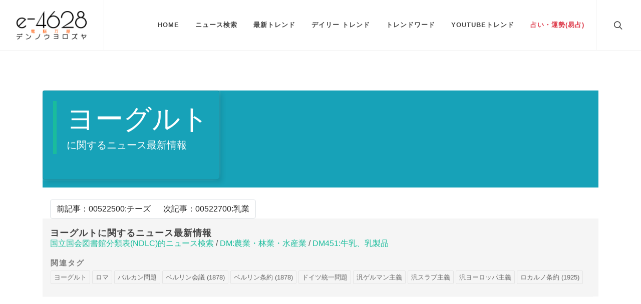

--- FILE ---
content_type: text/html; charset=utf-8
request_url: https://e-4628.com/ndlc/dm-nong-yelin-yeshui-chan-ye/dm451-niu-ru-ru-zhi-pin/00522600.html
body_size: 21326
content:




<!DOCTYPE html><html dir="ltr" lang="ja"><head><meta http-equiv="content-type" content="text/html; charset=utf-8"><meta name="author" content="e-4628"><!-- Stylesheets ============================================= --><link rel="stylesheet" href="https://e-4628.com/css/init_l.css" type="text/css"><link rel="stylesheet" href="https://e-4628.com/css/bootstrap.css" type="text/css" media="print" onload="this.media='all'"><link rel="stylesheet" href="https://e-4628.com/style.css" type="text/css" media="print" onload="this.media='all'"><link rel="stylesheet" href="https://e-4628.com/css/swiper.css" type="text/css" media="print" onload="this.media='all'"><link rel="stylesheet" href="https://e-4628.com/css/dark.css" type="text/css" media="print" onload="this.media='all'"><link rel="stylesheet" href="https://e-4628.com/css/font-icons.css" type="text/css" media="print" onload="this.media='all'"><link rel="stylesheet" href="https://e-4628.com/css/animate.css" media="print" onload="this.media='all'" type="text/css"><link rel="stylesheet" href="https://e-4628.com/css/magnific-popup.css" type="text/css" media="print" onload="this.media='all'"><link rel="stylesheet" href="https://e-4628.com/custom.css" type="text/css" media="print" onload="this.media='all'"><noscript><link rel="stylesheet" href="https://e-4628.com/css/bootstrap.css" type="text/css"><link rel="stylesheet" href="https://e-4628.com/style.css" type="text/css"><link rel="stylesheet" href="https://e-4628.com/css/swiper.css" type="text/css"><link rel="stylesheet" href="https://e-4628.com/css/dark.css" type="text/css"><link rel="stylesheet" href="https://e-4628.com/css/font-icons.css" type="text/css"><link rel="stylesheet" href="https://e-4628.com/css/animate.css" type="text/css"><link rel="stylesheet" href="https://e-4628.com/css/magnific-popup.css" type="text/css"><link rel="stylesheet" href="https://e-4628.com/custom.css" type="text/css"></noscript><meta name="viewport" content="width=device-width, initial-scale=1"><!-- Document Title ============================================= --><title>ヨーグルトに関するニュース最新情報 | e-4628</title><meta name="description" content="ヨーグルトに関連するニュース、最新情報をお届けします。"><meta name="keywords" content="ヨーグルト"><meta property="og:url" content="https://e-4628.com/ndlc/dm-nong-yelin-yeshui-chan-ye/dm451-niu-ru-ru-zhi-pin/00522600.html"><meta property="og:type" content="article"><meta property="og:title" content="ヨーグルトに関するニュース最新情報"><meta property="og:description" content="ヨーグルトに関連するニュース、最新情報をお届けします。"><meta property="og:site_name" content="電脳万事屋 - e-4628.com"><meta property="og:image" content="https://e-4628.com/img/logo_l.png"><script async src="https://www.googletagmanager.com/gtag/js?id=UA-250496-2"></script><script>
    window.dataLayer = window.dataLayer || [];
    function gtag(){dataLayer.push(arguments);}
    gtag('js', new Date());

    gtag('config', 'UA-250496-2');
  </script><script data-ad-client="ca-pub-3747899982104488" async src="https://pagead2.googlesyndication.com/pagead/js/adsbygoogle.js"></script></head><body class="stretched"><!-- Document Wrapper ============================================= --><div id="wrapper" class="clearfix"><!-- Header ============================================= --><header id="header" class="full-header"><div id="header-wrap"><div class="container"><div class="header-row"><!-- Logo ============================================= --><div id="logo"><a href="https://e-4628.com/" class="standard-logo" data-dark-logo="https://e-4628.com/img/logo_d.png"><img src="https://e-4628.com/img/logo_l.png" alt="e-4628.com"></a><a href="https://e-4628.com/" class="retina-logo" data-dark-logo="https://e-4628.com/img/logo_d.png"><img src="https://e-4628.com/img/logo_l.png" alt="e-4628.com"></a></div><!-- #logo end --><div class="header-misc"><!-- Top Search ============================================= --><div id="top-search" class="header-misc-icon"><a href="#" id="top-search-trigger"><i class="icon-line-search"></i><i class="icon-line-cross"></i></a></div><!-- #top-search end --></div><div id="primary-menu-trigger"><svg class="svg-trigger" viewBox="0 0 100 100"><path d="m 30,33 h 40 c 3.722839,0 7.5,3.126468 7.5,8.578427 0,5.451959 -2.727029,8.421573 -7.5,8.421573 h -20"></path><path d="m 30,50 h 40"></path><path d="m 70,67 h -40 c 0,0 -7.5,-0.802118 -7.5,-8.365747 0,-7.563629 7.5,-8.634253 7.5,-8.634253 h 20"></path></svg></div><!-- Primary Navigation ============================================= --><nav class="primary-menu"><ul class="menu-container"><li class="menu-item"><a class="menu-link" href="https://e-4628.com/"><div>Home</div></a></li><li class="menu-item"><a class="menu-link" href="#"><div>ニュース検索</div></a><ul class="sub-menu-container"><li class="menu-item"><a href="https://e-4628.com/ndlc/"><div>図書館<span class="small">風</span>検索</div></a></li><li class="menu-item"><a href="https://e-4628.com/tse/"><div>東証<span class="small">風</span>検索</div></a></li><li class="menu-item"><a href="https://e-4628.com/jsic/"><div>産業分類<span class="small">別</span>検索</div></a></li><li class="menu-item"><a href="https://e-4628.com/pref/"><div>都道府県<span class="small">別</span>検索</div></a></li><li class="menu-item"><a href="https://e-4628.com/abroad/"><div>海外旅行先<span class="small">別</span>検索</div></a></li><li class="menu-item"><a href="https://e-4628.com/product/"><div>商品分類<span class="small">別</span>検索</div></a></li><li class="menu-item"><a href="https://e-4628.com/anniversary/"><div>今日は何の日？<span class="small">風</span>検索</div></a></li><li class="menu-item"><a href="https://e-4628.com/birth_year/"><div>生まれ年別有名人・芸能人検索</div></a></li><li class="menu-item"><a href="https://e-4628.com/birth_day/"><div>誕生日別有名人・芸能人検索</div></a></li></ul></li><li class="menu-item"><a class="menu-link" href="#"><div>最新トレンド</div></a><ul class="sub-menu-container"><li class="menu-item"><a href="https://www.e-4628.com/list/?q=おみぃさん">おみぃさん</a></li><li class="menu-item"><a href="https://www.e-4628.com/list/?q=花咲翁">花咲翁</a></li><li class="menu-item"><a href="https://www.e-4628.com/list/?q=裏金議員の比例重複">裏金議員の比例重複</a></li><li class="menu-item"><a href="https://www.e-4628.com/list/?q=川澄さん">川澄さん</a></li><li class="menu-item"><a href="https://www.e-4628.com/list/?q=花咲か爺さん">花咲か爺さん</a></li><li class="menu-item"><a href="https://www.e-4628.com/list/?q=電話番号教えて!">電話番号教えて!</a></li><li class="menu-item"><a href="https://www.e-4628.com/list/?q=今回は平等">今回は平等</a></li><li class="menu-item"><a href="https://www.e-4628.com/list/?q=陸軍大将">陸軍大将</a></li><li class="menu-item"><a href="https://www.e-4628.com/list/?q=南アルプス">南アルプス</a></li><li class="menu-item"><a href="https://www.e-4628.com/list/?q=政党交付金">政党交付金</a></li><li class="menu-item"><a href="https://www.e-4628.com/list/?q=無料パート">無料パート</a></li><li class="menu-item"><a href="https://www.e-4628.com/list/?q=ハワイ旅">ハワイ旅</a></li><li class="menu-item"><a href="https://www.e-4628.com/list/?q=ベルサイユのばら 共通テスト">ベルサイユのばら 共通テスト</a></li><li class="menu-item"><a href="https://www.e-4628.com/list/?q=酸欠">酸欠</a></li><li class="menu-item"><a href="https://www.e-4628.com/list/?q=おみいさん">おみいさん</a></li><li class="menu-item"><a href="https://www.e-4628.com/list/?q=スノードーム">スノードーム</a></li><li class="menu-item"><a href="https://www.e-4628.com/list/?q=肉チョモ">肉チョモ</a></li><li class="menu-item"><a href="https://www.e-4628.com/list/?q=初心ラジ">初心ラジ</a></li><li class="menu-item"><a href="https://www.e-4628.com/list/?q=ケロロ軍曹">ケロロ軍曹</a></li><li class="menu-item"><a href="https://www.e-4628.com/list/?q=もみ消す">もみ消す</a></li></ul></li><li class="menu-item"><a class="menu-link" href="#"><div>デイリー トレンド</div></a><ul class="sub-menu-container"><li class="menu-item"><a href="https://e-4628.com/list/?q=関智一">関智一</a></li><li class="menu-item"><a href="https://e-4628.com/list/?q=秋元真夏">秋元真夏</a></li><li class="menu-item"><a href="https://e-4628.com/list/?q=声優 関智一">声優 関智一</a></li><li class="menu-item"><a href="https://e-4628.com/list/?q=小田原">小田原</a></li><li class="menu-item"><a href="https://e-4628.com/list/?q=カズレーザー">カズレーザー</a></li><li class="menu-item"><a href="https://e-4628.com/list/?q=トマホーク">トマホーク</a></li><li class="menu-item"><a href="https://e-4628.com/list/?q=笑ってコラえて">笑ってコラえて</a></li><li class="menu-item"><a href="https://e-4628.com/list/?q=マンチェスターダービー">マンチェスターダービー</a></li><li class="menu-item"><a href="https://e-4628.com/list/?q=バリ島">バリ島</a></li><li class="menu-item"><a href="https://e-4628.com/list/?q=小山慶一郎">小山慶一郎</a></li></ul></li><li class="menu-item"><a class="menu-link" href="#"><div>トレンドワード</div></a><ul class="sub-menu-container"><li class="menu-item"><a href="https://e-4628.com/typical_words/week-trend.html"><div>人気ワード(7日)</div></a></li><li class="menu-item"><a href="https://e-4628.com/typical_words/week-rising.html"><div>上昇ワード(7日)</div></a></li><li class="menu-item"><a href="https://e-4628.com/typical_words/month-trend.html"><div>人気ワード(30日)</div></a></li><li class="menu-item"><a href="https://e-4628.com/typical_words/month-rising.html"><div>上昇ワード(30日)</div></a></li><li class="menu-item"><a href="https://e-4628.com/typical_words/attention.html"><div>注目ワード</div></a></li><li class="menu-item"><a href="https://e-4628.com/typical_words/typicalword.html"><div>定番ワード</div></a></li><li class="menu-item"><a href="https://e-4628.com/typical_words/world.html"><div>世界のNEWS</div></a></li><li class="menu-item"><a href="https://e-4628.com/typical_words/government.html"><div>官公庁のNEWS</div></a></li></ul></li><li class="menu-item"><a class="menu-link" href="https://e-4628.com/youtube_trend"><div>YouTubeトレンド</div></a></li><li class="menu-item"><a class="menu-link" href="https://e-4628.com/iching"><div class="text-danger">占い・運勢(易占)</div></a></li></ul></nav><!-- #primary-menu end --><form class="top-search-form" action="https://e-4628.com/list/" method="get"><input type="text" name="q" id="q" class="form-control" value="" placeholder="キーワードを入力してください。" autocomplete="off"></form></div></div></div><div class="header-wrap-clone"></div></header><!-- #header end --><!-- Content ============================================= --><section id="content"><div class="content-wrap"><div class="container clearfix"><div class="container"><div class="row bg-info"><div class="col--md-4 d--flex"><div class="card text-white bg-info mb-3 with-shadow"><div class="card-body"><!-- Hover Content --><div class="title-block"><h2 class="text-white display-4">ヨーグルト</h2><span class="text-white">に関するニュース最新情報</span></div></div></div></div></div><ul class="pagination pagination-inside-transparent mt-4 mb-0"><li class="page-item"><a class="page-link" href="https://e-4628.com/ndlc/dm-nong-yelin-yeshui-chan-ye/dm451-niu-ru-ru-zhi-pin/00522500.html">前記事：00522500:チーズ</a></li><li class="page-item"><a class="page-link" href="https://e-4628.com/ndlc/dm-nong-yelin-yeshui-chan-ye/dm451-niu-ru-ru-zhi-pin/00522700.html">次記事：00522700:乳業</a></li></ul><div class="row" style="background-color:#F5F5F5"><section id="page-title" class="page-title-mini"><div class="container clearfix"><h1>ヨーグルトに関するニュース最新情報</h1><a href="https://e-4628.com/ndlc/">国立国会図書館分類表(NDLC)的ニュース検索</a>&nbsp;/&nbsp;<a href="https://e-4628.com/ndlc/dm-nong-yelin-yeshui-chan-ye/">DM:農業・林業・水産業</a>&nbsp;/&nbsp;<a href="https://e-4628.com/ndlc/dm-nong-yelin-yeshui-chan-ye/dm451-niu-ru-ru-zhi-pin/">DM451:牛乳、乳製品</a></div><div id="tags" class="widget clearfix mx-3 mt-3 mb-0"><h4 class="highlight-me mb-1">関連タグ</h4><div class="tagcloud"><a href="https://e-4628.com/typical_words/world.html">ヨーグルト</a><a href="https://e-4628.com/ndlc/a1-zheng-zhi/a62yoroppa/00013900.html">ロマ</a><a href="https://e-4628.com/ndlc/a1-zheng-zhi/a87yoroppa/00022300.html">バルカン問題</a><a href="https://e-4628.com/ndlc/a1-zheng-zhi/a87yoroppa/00022400.html">ベルリン会議 (1878)</a><a href="https://e-4628.com/ndlc/a1-zheng-zhi/a87yoroppa/00022500.html">ベルリン条約 (1878)</a><a href="https://e-4628.com/ndlc/a1-zheng-zhi/a87yoroppa/00022600.html">ドイツ統一問題</a><a href="https://e-4628.com/ndlc/a1-zheng-zhi/a87yoroppa/00022700.html">汎ゲルマン主義</a><a href="https://e-4628.com/ndlc/a1-zheng-zhi/a87yoroppa/00022800.html">汎スラブ主義</a><a href="https://e-4628.com/ndlc/a1-zheng-zhi/a87yoroppa/00022900.html">汎ヨーロッパ主義</a><a href="https://e-4628.com/ndlc/a1-zheng-zhi/a87yoroppa/00023000.html">ロカルノ条約 (1925)</a></div></div></section></div><div class="responsibe-adsense-wrap"><script async src="https://pagead2.googlesyndication.com/pagead/js/adsbygoogle.js?client=ca-pub-3747899982104488" crossorigin="anonymous"></script><!-- 横長 --><ins class="adsbygoogle" style="display:block" data-ad-client="ca-pub-3747899982104488" data-ad-slot="9485080304" data-ad-format="auto" data-full-width-responsive="true"></ins><script>
     (adsbygoogle = window.adsbygoogle || []).push({});
</script></div><div class="row"><div class="col-md-4 d-flex"><div class="card with-shadow mb-3"><div class="card-header text-white bg-warning">2026/01/17 - 18:00</div><div class="card-body"><a href="https://news.google.com/rss/articles/CBMibEFVX3lxTE5KVGQ2TnlHWmJzTjhmNl9kbGJJcWJILW8xT180WkNnNVZ3MW85UTdwWjJqQjBSb2NlRWZleS1ySmVaeGNiblkyaHhGYWlPbWxzZ1lfUDFjRmxDTlViTloyMmNYWlVQcjgxY1U4UA?oc=5" target="_blank"><h3 class="card-title">絶品過ぎて大興奮…世界一級に旨い！「手に入れたぞ」「1番大好き」想像を軽く超える！【コストコ】絶品濃厚ヨーグルト！ - baby-babys.com</h3></a></div></div></div><div class="col-md-4 d-flex"><div class="card with-shadow mb-3"><div class="card-header text-white bg-warning">2026/01/17 - 12:24</div><div class="card-body"><a href="https://news.google.com/rss/articles/CBMie0FVX3lxTE44VFhULU9yRldCN2dJSTMzdXBraThlOXQ4OUpEQmdubVNkdTVjMW1sbUwxYjBid18ybjU3V2p0UnNidVM0Vld1NHNGa0pjMmpGUWdocnhfcTk5bzB4UkVjRFg3MTNGSE9XX0NJcDRUeE1yb1hxV0N4a3M2OA?oc=5" target="_blank"><h3 class="card-title">【 工藤静香 】岩手・盛岡でのオフタイムを公開「雪の景色が見られて嬉しかったです」スタッフとヨーグルトで憩いの時間も - au Webポータル</h3></a></div></div></div><div class="col-md-4 d-flex"><div class="card with-shadow mb-3"><div class="card-header text-white bg-warning">2026/01/17 - 7:30</div><div class="card-body"><a href="https://news.google.com/rss/articles/CBMidkFVX3lxTE1FaXZHRVRESnRpS1d2Q0tMeTBrSGlDdUc5VXgyWVBZN3EyaFNxblpTNnhIcndxZGdNaWN3ZlNvbzdaQ2VkaG9sTENPZmgyU19FcmlDVktGeEw0cTlpdGwtVmw2UHphR1BsdTljZzJGY3U5N2szM0E?oc=5" target="_blank"><h3 class="card-title">肥満防ぐ機能性ヨーグルトを新発売 江崎グリコ 安静時のエネルギー消費量向上と体脂肪減 - 産経ニュース</h3></a></div></div></div><div class="col-md-4 d-flex"><div class="card with-shadow mb-3"><div class="card-header text-white bg-warning">2026/01/16 - 16:15</div><div class="card-body"><a href="https://news.google.com/rss/articles/CBMiakFVX3lxTE5saGRnLUVRa0ZHNmZtMUV5YVd5dUhuLU5UTXVuM1JkTHFCUlhSMUh4ajlyNTJfWTRBMmFkbDNrZXU5TEE1OGF6RXZkOWRkSEdUVjQ0WXQ0STYta2dLR1NWLXlBUDRCNmlUNmc?oc=5" target="_blank"><h3 class="card-title">日本初（※1）「安静時のエネルギー消費の向上」、「体脂肪の低減」をWサポートする機能性表示食品＜BifiXヨーグルトα＞新登場 - Mapion</h3></a></div></div></div><div class="col-md-4 d-flex"><div class="card with-shadow mb-3"><div class="card-header text-white bg-warning">2026/01/16 - 14:47</div><div class="card-body"><a href="https://news.google.com/rss/articles/CBMiR0FVX3lxTFBDWU5CcU5XZlRDMWRpQ043ZzlIVXRVZGg4YUNEeWUwaEhxNWkxYVlib3ZMR3E5ZUNsTWR2QUtmdlB3NUtXNVNZ?oc=5" target="_blank"><h3 class="card-title">【実証実験】芦屋の高級スーパー食材で「ココナッツサブレ×ヨーグルト」を錬成、その驚きの結果は？ - emogram</h3></a></div></div></div><div class="col-md-4 d-flex"><div class="card with-shadow mb-3"><div class="card-header text-white bg-warning">2026/01/16 - 13:23</div><div class="card-body"><a href="https://news.google.com/rss/articles/CBMiekFVX3lxTE9PQUg2NHJIdk01ZHd6VE5UamdMMFFLNXMtaFE2UTdGbzBneU9ScW9JU0MxSWNxY2JQS0lIVm5ydUJPSFZyRlFnQWRMdThsX0dYZWZadGpTZGV3b2E5dS05YWdxd3N3clljdzNqYm5aVG9tMHRHX3JCUDJn?oc=5" target="_blank"><h3 class="card-title">江崎グリコが新たに機能性表示食品「BifiXヨーグルトα」を発売 - サードニュース</h3></a></div></div></div><div class="col-md-4 d-flex"><div class="card with-shadow mb-3"><div class="card-header text-white bg-warning">2026/01/16 - 13:23</div><div class="card-body"><a href="https://news.google.com/rss/articles/CBMiZkFVX3lxTE9nQTRnVjNfb1dXSTVZbW1UbHFpTFhtdm5hc0dtMFNJeXNwRjBnby1CZV9rdGo3d2hwOElMU1hweUYyUHpVdEZwZm5mXzQ2U28tRUVDRlRkcDRkcG00eHJGeTY4aVJvdw?oc=5" target="_blank"><h3 class="card-title">日本初（※1）「安静時のエネルギー消費の向上」、「体脂肪の低減」を Wサポートする機能性表示食品＜BifiXヨーグルトα＞新登場 1月27日（火）より一部商品をECサイト先行発売（※2）３月2日（月）より全品を店頭発売します。 - Glico</h3></a></div></div></div><div class="col-md-4 d-flex"><div class="card with-shadow mb-3"><div class="card-header text-white bg-warning">2026/01/16 - 13:00</div><div class="card-body"><a href="https://news.google.com/rss/articles/CBMiakFVX3lxTE0zV1hQd0U4TGk3cWRMVkhGMFB6b1psbVV3ZWVrN19qVWtYZE1SRVBWM0pLYzF1M0x3a2owNmt5TVQyNVhLbF9fTWtBQVZiWmJjcjJKb1JTNUswaE14aWdjZ0VJNm9OT3h2NEE?oc=5" target="_blank"><h3 class="card-title">日本初（※1）「安静時のエネルギー消費の向上」、「体脂肪の低減」をWサポートする機能性表示食品＜BifiXヨーグルトα＞新登場 - PR TIMES</h3></a></div></div></div><div class="col-md-4 d-flex"><div class="card with-shadow mb-3"><div class="card-header text-white bg-warning">2026/01/16 - 11:37</div><div class="card-body"><a href="https://news.google.com/rss/articles/CBMiS0FVX3lxTE9yZUpqdDRkWkhPNUxhbTR0MmViS1dDUS14NUdWUXVfMlUwTmJGS2hCd2xGOWNFWTQzazhRNnJNTVdqX1FpTjFKN3ZKSQ?oc=5" target="_blank"><h3 class="card-title">ハーゲンダッツ バー初の“紅茶フレーバー”発売、2種の茶葉を使ったザクザク食感の『ロイヤルミルクティークランチ』 - 食品産業新聞社ニュースWEB</h3></a></div></div></div><div class="col-md-4 d-flex"><div class="card with-shadow mb-3"><div class="card-header text-white bg-warning">2026/01/16 - 11:10</div><div class="card-body"><a href="https://news.google.com/rss/articles/CBMiXkFVX3lxTFB1Nk9OaWRhaENlLXc2Y0NnZGNCRm5ROWcxR3k2SlB2YTBsUzJTeE1Ja0l5all4X0lMMTdZbE1BMmZhcEx4SV9pQm1NQ3lpYlNzMWNLM0xiMkhGdHZBTWc?oc=5" target="_blank"><h3 class="card-title">10分で作れる美容ご飯。冬にはじめたい「ホットヨーグルト習慣」 - マイナビウーマン</h3></a></div></div></div><div class="col-md-4 d-flex"><div class="card with-shadow mb-3"><div class="card-header text-white bg-warning">2026/01/16 - 11:07</div><div class="card-body"><a href="https://news.google.com/rss/articles/[base64]?oc=5" target="_blank"><h3 class="card-title">甘酸っぱくて爽やか！【メイトー】 フローズンヨーグルトにリッチな新作 - MSN</h3></a></div></div></div><div class="col-md-4 d-flex"><div class="card with-shadow mb-3"><div class="card-header text-white bg-warning">2026/01/16 - 9:36</div><div class="card-body"><a href="https://news.google.com/rss/articles/[base64]?oc=5" target="_blank"><h3 class="card-title">ダンキンがアサイーベリーヨーグルトクーラッタ発売 - CHOSUNBIZ - Chosunbiz</h3></a></div></div></div><div class="col-md-4 d-flex"><div class="card with-shadow mb-3"><div class="card-header text-white bg-warning">2026/01/16 - 9:31</div><div class="card-body"><a href="https://news.google.com/rss/articles/CBMiT0FVX3lxTE9oSDlxakhpUzJvbHo5eWJoMTI1dnduVHFhSzFMNEJYMERRZWp2SEtXNVoxTGVNRGFIS2pNWEFjSEM3c3BQc0h1ZGlpS3JwV0E?oc=5" target="_blank"><h3 class="card-title">【大阪・鶴橋】「ヨーグルトパープル」日本1号店がオープン - anna（アンナ）</h3></a></div></div></div><div class="col-md-4 d-flex"><div class="card with-shadow mb-3"><div class="card-header text-white bg-warning">2026/01/16 - 8:00</div><div class="card-body"><a href="https://news.google.com/rss/articles/CBMiT0FVX3lxTFBNNnI5aFV3dEVNR1NSU1RfbnZNNnN6enF5MEk2OGNLRlVwOWtKTU5JUE11dUI5WnNET0RsSlFoR2VPTnk5ZmRxU21iY2lBNEk?oc=5" target="_blank"><h3 class="card-title">発売前からSNSで話題！大人気の海外スイーツがコンビニに登場 - モデルプレス</h3></a></div></div></div><div class="col-md-4 d-flex"><div class="card with-shadow mb-3"><div class="card-header text-white bg-warning">2026/01/16 - 8:00</div><div class="card-body"><a href="https://news.google.com/rss/articles/[base64]?oc=5" target="_blank"><h3 class="card-title">発売前からSNSで話題！大人気の海外スイーツがコンビニに登場 - ｄメニューニュース</h3></a></div></div></div><div class="col-md-4 d-flex"><div class="card with-shadow mb-3"><div class="card-header text-white bg-warning">2026/01/16 - 7:28</div><div class="card-body"><a href="https://news.google.com/rss/articles/CBMie0FVX3lxTFBXT1lhMnRDOTloYzhlZ1ZZNG1XU3JfRVdueFpkTm9Xcm9OMjVlcFpNVTJXSlZkMFlQMWxXQ3RkOTdWWjFEWFhMTzJJbi0yNDd4cjhWQ0I2RjUtX2RuUDlrWXctRER2S1kxaS1hZzZzcG91N01qeGFwMlhkOA?oc=5" target="_blank"><h3 class="card-title">【ヨーグルト、もうそのまま食べない】混ぜるだけでクリームチーズ完成 - au Webポータル</h3></a></div></div></div><div class="col-md-4 d-flex"><div class="card with-shadow mb-3"><div class="card-header text-white bg-warning">2026/01/16 - 0:00</div><div class="card-body"><a href="https://news.google.com/rss/articles/CBMicEFVX3lxTE12R3Y1VDJTVXNmUkNzQlBDMFNMWV84b1lTN1NWdGx1VDZ2VjcyS2prT2NSY3hkWkkzZDM4UDhTVG5MYzAweHVld3AwaDF3clZUYXpXWHE3VVFEMVFKZ2VidnNLcENHQnpNOFZsR3FlWXU?oc=5" target="_blank"><h3 class="card-title">内臓脂肪の対策に新潮流…ヘルシーフード6つのキーワード （4ページ目） - 日経xwoman：クロスウーマン</h3></a></div></div></div><div class="col-md-4 d-flex"><div class="card with-shadow mb-3"><div class="card-header text-white bg-warning">2026/01/15 - 20:48</div><div class="card-body"><a href="https://news.google.com/rss/articles/CBMiWEFVX3lxTE9tVlBUOXpibW5CZEhkLUdGTzZGN2U5RDJmWFlHSV83a3d6SDlWcTdic2t2NWxTUW14NG84VktnMEJxQllXUjlTOFNlY3JGS0EwTDFweE1Sb1A?oc=5" target="_blank"><h3 class="card-title">スシロー「チェゴシムコラボ限定お守りステッカー付き 苺ヨーグルト風パフェ」 - えん食べ [グルメニュース]</h3></a></div></div></div><div class="col-md-4 d-flex"><div class="card with-shadow mb-3"><div class="card-header text-white bg-warning">2026/01/15 - 18:37</div><div class="card-body"><a href="https://news.google.com/rss/articles/CBMif0FVX3lxTE1BdGZleUdnMWRvaGd3cU5PVUYwY1lDb0IySkpFc080Xzg2NDJXNlBQNnVXRklCYkEzeGJHdWhRYk53Y2VyZVpEdkxmTi1NS0ZDMHNqbUl3a19fX0dQMFI1bHZBUUtSa2c2MUVFR2dtUkoySk5WT1pSY05sSG1tN1E?oc=5" target="_blank"><h3 class="card-title">【コストコ】大容量が嬉しい！定番だけど絶対買っちゃう人気ヨーグルト3つ（サンキュ！） - Yahoo!ニュース</h3></a></div></div></div><div class="col-md-4 d-flex"><div class="card with-shadow mb-3"><div class="card-header text-white bg-warning">2026/01/15 - 13:00</div><div class="card-body"><a href="https://news.google.com/rss/articles/CBMiWEFVX3lxTE10V1lnU0dkU1pTRnZsazBPZEV0THFQb0taNkpoS2Ewa2ZuemdjcXktQVVZNTgyNjR5YlV1T2p2YTRsYllBSnN3TWlLU2JOb0hWRUplTkVnOGw?oc=5" target="_blank"><h3 class="card-title">群馬・昭和村産の牛乳を使ったヨーグルト専門店「ミルウェイ」 きょう15日に高崎市で再オープン - 上毛新聞電子版</h3></a></div></div></div><div class="col-md-4 d-flex"><div class="card with-shadow mb-3"><div class="card-header text-white bg-warning">2026/01/15 - 10:34</div><div class="card-body"><a href="https://news.google.com/rss/articles/CBMiYEFVX3lxTE5vNGcxRkxkei1Ma0RSNkdCdWh4amVxQW9wcnJVWEVYQTR2MkU1V3pLTXp0aHBFYmJlRTQ3SVJXVVM5ZDdnMXFHVVZ4Y09ETVNtWGRONHNpY3l1UmltVHVYTg?oc=5" target="_blank"><h3 class="card-title">デニーズで「アサイーヨーグルト」全店販売開始 ― テスト店で好評につき、全国のデニーズに拡大― - Digital PR Platform</h3></a></div></div></div><div class="col-md-4 d-flex"><div class="card with-shadow mb-3"><div class="card-header text-white bg-warning">2026/01/15 - 10:31</div><div class="card-body"><a href="https://news.google.com/rss/articles/CBMiiAFBVV95cUxOT2dSM1BYbjdzb2lkdUJwX1lOY1FFMmNyN2hoNGlrOUllM2s5TUthQjROM2xRRjZTLTZkaWhvaWdwZDEzM0FKWTFYcUdxalIxTVVnRDkzUXRNZXo4UVE3b3loLWQtRUxaT3FnWkl6WnpoMXJ0WEt0QzRkRnRHaWpDSWFxR3RVanBk?oc=5" target="_blank"><h3 class="card-title">【京都市上京区】ホテル出身シェフの味を自宅で！ヨーグルトソースで味わう絶品ハンバーグ弁当（みやこ） - エキスパート - Yahoo!ニュース</h3></a></div></div></div><div class="col-md-4 d-flex"><div class="card with-shadow mb-3"><div class="card-header text-white bg-warning">2026/01/15 - 10:10</div><div class="card-body"><a href="https://news.google.com/rss/articles/CBMib0FVX3lxTFAxY3UzSGhVbFJDRmw4YkluNUJ1Tk40UlNlOS1WaDJIdGZoN01STHJxTktvLS1QWlVWc0pYLXdZWFFXek51RzZrZmdOMFJCRlh1RUFTT01pZXJRNWZWbk5UQWo3ajd0SWsyTTdjYUVOQQ?oc=5" target="_blank"><h3 class="card-title">［プレスリリース］デニーズで「アサイーヨーグルト」全店販売開始 ― テスト店で好評につき、全国のデニーズに拡大 - ニフティニュース</h3></a></div></div></div><div class="col-md-4 d-flex"><div class="card with-shadow mb-3"><div class="card-header text-white bg-warning">2026/01/15 - 10:00</div><div class="card-body"><a href="https://news.google.com/rss/articles/CBMiYkFVX3lxTE9EWG1xdk9TU2lPMUhEbUI1MW1TQmdXNkRnd09qclBSa3ZVcGVkOGlxMkNjS1RhT0swYk5hT2VxQ1ZJSGwzcDlWUFpGR0lkT1hjRWtaeDJZc0tyM3dhU2g4aTFB?oc=5" target="_blank"><h3 class="card-title">デニーズで「アサイーヨーグルト」全店販売開始― テスト店で好評につき、全国のデニーズに拡大― (2026年1月15日掲載) - ライブドアニュース</h3></a></div></div></div><div class="col-md-4 d-flex"><div class="card with-shadow mb-3"><div class="card-header text-white bg-warning">2026/01/15 - 10:00</div><div class="card-body"><a href="https://news.google.com/rss/articles/CBMiY0FVX3lxTE9GTkl4MWwwQVkwSUxXUHlWb0xxMmZQVndlWnZxWlh4M0haYWdabkRyVklWQWlkVGctMnFrNmo3X2o3TEhmdGw4Y21ySEJuUmdaUnRIa2FzQXE2UUM0eXlwUVhsOA?oc=5" target="_blank"><h3 class="card-title">デニーズで「アサイーヨーグルト」全店販売開始― テスト店で好評につき、全国のデニーズに拡大― - ライブドアニュース</h3></a></div></div></div><div class="col-md-4 d-flex"><div class="card with-shadow mb-3"><div class="card-header text-white bg-warning">2026/01/15 - 10:00</div><div class="card-body"><a href="https://news.google.com/rss/articles/CBMiXkFVX3lxTFBpcF9uektudjJvSldsc2VMVU05TFB3cnZLV1JuUGdjXzNoc1ZNUGRlSEpTX0Rnc2JrYUFfcldlY2tfS0hfenBVN2FnUDJmSjhLbHdrSG83UFh6M0RPTEE?oc=5" target="_blank"><h3 class="card-title">デニーズで「アサイーヨーグルト」全店販売開始― テスト店で好評につき、全国のデニーズに拡大― - Mapion</h3></a></div></div></div><div class="col-md-4 d-flex"><div class="card with-shadow mb-3"><div class="card-header text-white bg-warning">2026/01/14 - 21:08</div><div class="card-body"><a href="https://news.google.com/rss/articles/CBMiRkFVX3lxTE92MV9VS2lZLTZvOEVUN2Z0dWFMNjlyMVNERVYtaTFITGhRUlZFRVBtdmlPRkxwaFI2LTlDU193em92U29NZXc?oc=5" target="_blank"><h3 class="card-title">「ヨーグルトの内蓋の上についていたおまええええ！！」かつてヨーグルトに付いていた懐かしの砂糖に思わぬところで遭遇 懐かしむ声が相次ぐ - Togetter</h3></a></div></div></div><div class="col-md-4 d-flex"><div class="card with-shadow mb-3"><div class="card-header text-white bg-warning">2026/01/14 - 19:57</div><div class="card-body"><a href="https://news.google.com/rss/articles/CBMiT0FVX3lxTFBjRDN5dnRDRTJHS0ZRdWdUdDdqSDdQMDJPbE1xSlJIdGx3SzdxdUR1RGE4cnhFdDRVU052TXVmWXAtcVBPbGt2UnE5bU8tX1U?oc=5" target="_blank"><h3 class="card-title">「高野アイス」さんの「 - もぐナビ</h3></a></div></div></div><div class="col-md-4 d-flex"><div class="card with-shadow mb-3"><div class="card-header text-white bg-warning">2026/01/14 - 18:43</div><div class="card-body"><a href="https://news.google.com/rss/articles/CBMiYkFVX3lxTE4xa29pSEN2aU10Mm0xZlN5R3pUZW5fakRTWk5wbDV6OWpHQy02ZkpaTU1kdkdFLUlxX2MxbkNMamw3TG9MUjFDWm40Y3hpS3NXUnhjS2ZWRllVSms5YUtYaTBn?oc=5" target="_blank"><h3 class="card-title">左から「夏油傑のムース ～チョコレート＆オレンジ～」、「五条悟のムース ～ヨーグルト＆ブルーベリー～」 - ナタリー</h3></a></div></div></div><div class="col-md-4 d-flex"><div class="card with-shadow mb-3"><div class="card-header text-white bg-warning">2026/01/14 - 18:25</div><div class="card-body"><a href="https://news.google.com/rss/articles/CBMiT0FVX3lxTFAwcjRrX19xMWZ1aFBwZTNrRWdsM194Slh3cFNLSlRBaC1yTXItWFkyOVc0SW9rbmhQaENDR2RLNl9mNlFXUGQyeTBWRlp4Q00?oc=5" target="_blank"><h3 class="card-title">【世界思い出旅ごはん おかわり】タジキスタン観光で外せない！旅人・低橋さんが出会ったローカルフード - TRILL</h3></a></div></div></div><div class="col-md-4 d-flex"><div class="card with-shadow mb-3"><div class="card-header text-white bg-warning">2026/01/14 - 17:33</div><div class="card-body"><a href="https://news.google.com/rss/articles/CBMiXEFVX3lxTE55YWF5SkdEalY1YWZYUXc0eFhrWnNDeHpobkJnZXgtd29CLXROWGp2QXdyTEpaN0YwVmtjWXF0VUZnRmgtREVSMUl1V0lYU180ZmRkT0hUbWxfYV9s?oc=5" target="_blank"><h3 class="card-title">オイコスやカップ麺の割引にポテト無料など。コンビニ4社のお得企画が止まらない！（1月13日時点） - Ameba News [アメーバニュース]</h3></a></div></div></div><div class="col-md-4 d-flex"><div class="card with-shadow mb-3"><div class="card-header text-white bg-warning">2026/01/14 - 17:00</div><div class="card-body"><a href="https://news.google.com/rss/articles/[base64]?oc=5" target="_blank"><h3 class="card-title">大阪・梅田に日本初上陸のフローズンヨーグルト専門店 - ウォーカープラス</h3></a></div></div></div><div class="col-md-4 d-flex"><div class="card with-shadow mb-3"><div class="card-header text-white bg-warning">2026/01/14 - 15:51</div><div class="card-body"><a href="https://news.google.com/rss/articles/CBMiS0FVX3lxTE1yZ0dobGp1X1FtNEV5ZzFDR0FXUkdWUmZYVDdiNkZGZDdtcWpiOWcxUmptTEQ4cFh4akxCRlE4cEVUR1BmVG5oQlhpTQ?oc=5" target="_blank"><h3 class="card-title">SNSで話題の「韓国アイス」がセブン‐イレブンに登場!スプーンで天面のチョコを割って食べる「ハートティラミス」と昨年大ヒットの「クリーミーヨーグルトボール」 - 食品産業新聞社ニュースWEB</h3></a></div></div></div><div class="col-md-4 d-flex"><div class="card with-shadow mb-3"><div class="card-header text-white bg-warning">2026/01/14 - 12:30</div><div class="card-body"><a href="https://news.google.com/rss/articles/CBMiekFVX3lxTE5PODVwT3c1cVBJclpaZDJIMzBGNkxIRjlWWVFjUHVKajVDcF82bFpsME5xbndheFMxTHBJR3d5MFJoX3pQQXhRZUV1am1qVTJlLUtKMHVNYks0NHN0QnU3NEsySkU4VkVaVXpndFN3QlpiRE5uZi1RNUln?oc=5" target="_blank"><h3 class="card-title">ダノンの新作！オイコス プロテインヨーグルト 高吸収タンパク質の贅沢ベリーフレーバーが登場 - サードニュース</h3></a></div></div></div><div class="col-md-4 d-flex"><div class="card with-shadow mb-3"><div class="card-header text-white bg-warning">2026/01/14 - 11:04</div><div class="card-body"><a href="https://news.google.com/rss/articles/CBMiakFVX3lxTE9uaGpCbEJXTXFraUdHZWZWbUhVNmo3M3lXT1BlZEY5TEY0amJSS1FQM294c0owNmFjbGx3SEcyR0xBY3VGc2dlOS1oQS0xeGFSVlZsaHFKQ25iM2ppYnB0MWM0UWpTdl9CX0E?oc=5" target="_blank"><h3 class="card-title">SNSで話題！ チョコを割って食べる「ハートティラミス」がセブン‐イレブンで1月20日より発売 - AppBank</h3></a></div></div></div><div class="col-md-4 d-flex"><div class="card with-shadow mb-3"><div class="card-header text-white bg-warning">2026/01/14 - 11:00</div><div class="card-body"><a href="https://news.google.com/rss/articles/CBMiakFVX3lxTE5YYUV2QnlQZllOdFNhNWw1M1BJOUpoU1RJekJRTHJBMEJPdXRlcGpUbTBzWkd4dFU4ajhqZ3NwblhfM09PNC1OVFdoU2MtenM3OXZtMmR6cnVkTHRuYzJOTzB0WFBGQnJDQ1E?oc=5" target="_blank"><h3 class="card-title">オイコスより、新しい季節限定フレーバーが登場！「オイコス プロテインヨーグルト 高吸収タンパク質 4種のミックスベリー」を1月19日より全国で新発売 - PR TIMES</h3></a></div></div></div><div class="col-md-4 d-flex"><div class="card with-shadow mb-3"><div class="card-header text-white bg-warning">2026/01/14 - 9:38</div><div class="card-body"><a href="https://news.google.com/rss/articles/CBMiXkFVX3lxTE16YnBmWDRfZmxZN3pUT2E2bDctODc4TDBOVHFrNVNib19qT01DMVk3ZzR2UjM4ZUxrZDJkcWo2c0UtUFRpZU9PZTV0Nk5Na2xtRUEtdVhkLW45bmFSbFE?oc=5" target="_blank"><h3 class="card-title">【セブン‐イレブン】話題の韓国アイス! チョコを割って食べる「ハートティラミス」が登場 - 「クリーミーヨーグルトボール」も再発売 - ライブドアニュース</h3></a></div></div></div><div class="col-md-4 d-flex"><div class="card with-shadow mb-3"><div class="card-header text-white bg-warning">2026/01/14 - 9:38</div><div class="card-body"><a href="https://news.google.com/rss/articles/CBMiXEFVX3lxTE1BZUNoZUx4NHpURlJVSHdiZTVCN2NCUzFHczhSWWNpMWNQZDFxS21PdUVZVTBvTHVUYlZMa29VY1N4a2d3NGRnYTd2NTVzZ1R3MDR1QTJmcjRVSy00?oc=5" target="_blank"><h3 class="card-title">【セブン‐イレブン】話題の韓国アイス! チョコを割って食べる「ハートティラミス」が登場 - 「クリーミーヨーグルトボール」も再発売 - マイナビニュース</h3></a></div></div></div><div class="col-md-4 d-flex"><div class="card with-shadow mb-3"><div class="card-header text-white bg-warning">2026/01/14 - 6:38</div><div class="card-body"><a href="https://news.google.com/rss/articles/CBMiT0FVX3lxTFBOUXpRQmFySUVJajNnSm80bENOT25ic1JRaXY4aFRrN2N6WXByYzNZSUJKUnZqcnhzb05HSGpBUmFsNHlnTVFBWS1aeDVhNFk?oc=5" target="_blank"><h3 class="card-title">日本のオーガニック乳製品市場の見通し 2034年｜収益はCAGR 5.56%で米ドル 2,769.4 百万に達すると予想されています - アットプレス</h3></a></div></div></div><div class="col-md-4 d-flex"><div class="card with-shadow mb-3"><div class="card-header text-white bg-warning">2026/01/14 - 6:00</div><div class="card-body"><a href="https://news.google.com/rss/articles/CBMiaEFVX3lxTFBSbkJtVUtJQklQVXgtdmpCVXU0ZHdrWnQ5NG9Ob0p3bkJkY0hTWXdhSlVLcmVUbFM4Rk9DQXhSTHNvajlxLVJ0Q0J3STk2QmFWZWdwYTN6VzFpQTB4cDVzdHZnamxLTjlT?oc=5" target="_blank"><h3 class="card-title">クックパッドニュース：節約に◎「水切りヨーグルト」で作れるスイーツバリエ4選 - 毎日新聞</h3></a></div></div></div><div class="col-md-4 d-flex"><div class="card with-shadow mb-3"><div class="card-header text-white bg-warning">2026/01/14 - 0:00</div><div class="card-body"><a href="https://news.google.com/rss/articles/CBMiO0FVX3lxTFBtMlhPLVdqVVpGRU9YRjY4a3M3ZG1lUEFaUnc3LUlhR0pDT2N4bllpbnZ3TG1IaXpRSkZF?oc=5" target="_blank"><h3 class="card-title">オリゴ糖食品のおすすめ人気ランキング【スーパーや市販で買える！2026年1月】 - my-best.com</h3></a></div></div></div><div class="col-md-4 d-flex"><div class="card with-shadow mb-3"><div class="card-header text-white bg-warning">2026/01/14 - 0:00</div><div class="card-body"><a href="https://news.google.com/rss/articles/CBMiPkFVX3lxTE9BZE5XX0l4UjBWRWFFWXkxYU5WZHJra2llSHpRTmdiMzJ4NkZ5aVpLX0pIaHI3QkdQdTdMMnp3?oc=5" target="_blank"><h3 class="card-title">鉄分ヨーグルトのおすすめ人気ランキング【2026年1月】 - my-best.com</h3></a></div></div></div><div class="col-md-4 d-flex"><div class="card with-shadow mb-3"><div class="card-header text-white bg-warning">2026/01/13 - 20:20</div><div class="card-body"><a href="https://news.google.com/rss/articles/CBMiXkFVX3lxTE0zMzhsWmV4ei1QV1RualVUTjNqZEU1a2l1QV9lZWtTejNuazNVYWpxSHZ1LW5JZGxkVFljc0JJaGMyOXFlR0dmY1NfX09QZTNEUUg5UU9TV1N2YnI1Znc?oc=5" target="_blank"><h3 class="card-title">「ギリシャ パルテノ」を森永乳業が発売 たんぱく質を多く含むのが特徴に - ニフティニュース</h3></a></div></div></div><div class="col-md-4 d-flex"><div class="card with-shadow mb-3"><div class="card-header text-white bg-warning">2026/01/13 - 20:01</div><div class="card-body"><a href="https://news.google.com/rss/articles/CBMiSkFVX3lxTE9VcEZwLUFDdXVDYjdCYzJrdVBlUGhadko1enFjRzgzUHhjX1A3WkVWejFadXdfRmxMQ2NLZGNYbEMwUU5uRW9sM3Zn?oc=5" target="_blank"><h3 class="card-title">SNS映え”韓国アイス”セブンイレブンで発売 新作「ハートティラミス」＆大ヒット「クリーミーヨーグルトボール」 - オトナンサー</h3></a></div></div></div><div class="col-md-4 d-flex"><div class="card with-shadow mb-3"><div class="card-header text-white bg-warning">2026/01/13 - 20:00</div><div class="card-body"><a href="https://news.google.com/rss/articles/CBMiUEFVX3lxTE95X2ZVcWUtS0FyOGVsQUVzeDJvWXNENXhrZ091alNjbkFEUlc0V3VBc1Z4cHdFV0tRM2NWUGlWX3FZZGUwSHlpSlRGeERScFpG?oc=5" target="_blank"><h3 class="card-title">自分好みに作れる！話題の韓国ヨーグルトアイス専門店が大阪初上陸 - PrettyOnline</h3></a></div></div></div><div class="col-md-4 d-flex"><div class="card with-shadow mb-3"><div class="card-header text-white bg-warning">2026/01/13 - 18:15</div><div class="card-body"><a href="https://news.google.com/rss/articles/CBMiS0FVX3lxTE9JTWt4bFFXNVc0NUNnZnhYTHRXSlBNYWloS0I0TWJsR0g4ZW5UeEJYRG5xVjJIMDVGcm5pS20zbXFjV3RwRXdNcXJfNA?oc=5" target="_blank"><h3 class="card-title">【1/27開催！無料セミナーご案内】第2回はチーズとミルクレシピ！みんなで見る学ぶ牛乳・乳製品のはなし「Online Milk Academy」 - sndj-web.jp</h3></a></div></div></div><div class="col-md-4 d-flex"><div class="card with-shadow mb-3"><div class="card-header text-white bg-warning">2026/01/13 - 17:50</div><div class="card-body"><a href="https://news.google.com/rss/articles/CBMiS0FVX3lxTE5RaDUzak1PbVd2RU9qM1NDRVVVMWs4VHhjdDYtLVZpcEc4SkhhUC1uRDFvYWFBT2YwaDJodVJQdTdXVVQwUlhyWVBXWQ?oc=5" target="_blank"><h3 class="card-title">パステル『なめらかプリン』がアイスバーに!生クリームを使った濃厚なプリンアイスの中にカラメルソース入り【赤城乳業】 - 食品産業新聞社ニュースWEB</h3></a></div></div></div><div class="col-md-4 d-flex"><div class="card with-shadow mb-3"><div class="card-header text-white bg-warning">2026/01/13 - 17:46</div><div class="card-body"><a href="https://news.google.com/rss/articles/CBMiakFVX3lxTE40eTZWSDBDTEFKNTdTdjdzUWNybzA1aHQ2SHU2a2dwdlFyNEZROXNGTXo1QnFZU1FVT2RsZHI2UzY2cDJ2RzJLYXRCQU90RVFtTzl4QnNmS0hKOHdFY3MxdnY0dk5yOV9WM2c?oc=5" target="_blank"><h3 class="card-title">【川越市】グリークヨーグルト&アサイーボウル専門店 「YOGI川越店」が1月20日(火)にオープンします！！ - 埼玉マガジン</h3></a></div></div></div><div class="col-md-4 d-flex"><div class="card with-shadow mb-3"><div class="card-header text-white bg-warning">2026/01/13 - 17:00</div><div class="card-body"><a href="https://news.google.com/rss/articles/[base64]?oc=5" target="_blank"><h3 class="card-title">ケンタッキーのクラッシャーズにベリー3種の新味登場 - ウォーカープラス</h3></a></div></div></div><div class="col-md-4 d-flex"><div class="card with-shadow mb-3"><div class="card-header text-white bg-warning">2026/01/13 - 17:00</div><div class="card-body"><a href="https://news.google.com/rss/articles/CBMiXkFVX3lxTE9QVVdYYmpRS25qcDVRS0lWZmQ0YWhSaDQ2bENoTVhxNm93UDRkUmVuNEtlTUxoS0NlUU1GclFuaTlIYlZHMFJ6UHdHNS04eWNpSjQ0NUpHT3BvNUROTFE?oc=5" target="_blank"><h3 class="card-title">本場ブルガリア人にも愛される「明治ブルガリアヨーグルト」は誕生50周年！開発のきっかけは1970年の大阪万博だった？(2/2) - ウォーカープラス</h3></a></div></div></div><div class="col-md-4 d-flex"><div class="card with-shadow mb-3"><div class="card-header text-white bg-warning">2026/01/13 - 16:37</div><div class="card-body"><a href="https://news.google.com/rss/articles/CBMiQ0FVX3lxTE94bjVmWFhZS21SbHFWelhtNmNBR2IyWUNad1hOT0tMcVNadTdla29zYzFRaHA0LXRfWm5tc25qS01ZazQ?oc=5" target="_blank"><h3 class="card-title">【1/20(火)発売！】割って楽しい「ハートティラミス」＆去年即完売した「クリーミーヨーグルトボール」がセブンに登場♡韓国の“最新トレンドスイーツ”がコンビニでゲットできる…！？ - トレンドお届けメディア Trepo</h3></a></div></div></div><div class="col-md-4 d-flex"><div class="card with-shadow mb-3"><div class="card-header text-white bg-warning">2026/01/13 - 15:48</div><div class="card-body"><a href="https://news.google.com/rss/articles/[base64]?oc=5" target="_blank"><h3 class="card-title">セブンにSNSで話題の“割るティラミスアイス”登場 昨年ヒットしたヨーグルトボールも再販へ - モデルプレス</h3></a></div></div></div><div class="col-md-4 d-flex"><div class="card with-shadow mb-3"><div class="card-header text-white bg-warning">2026/01/13 - 15:42</div><div class="card-body"><a href="https://news.google.com/rss/articles/CBMiWEFVX3lxTFBjTUxrc0dEbVZtNXJBSmRZYk1ZemtuT252U2lCbTQyazdEVnRQTHJ1T3ZOdHNzcVZzS20tbzhrcVM3ZHNRcUlEWUZZaGtoUjRmQlY2N1FnUDY?oc=5" target="_blank"><h3 class="card-title">セブン‐イレブンに“韓国アイス”2種登場 SNSで話題の割って食べる「ハートティラミス」も数量限定で - 山陽新聞</h3></a></div></div></div><div class="col-md-4 d-flex"><div class="card with-shadow mb-3"><div class="card-header text-white bg-warning">2026/01/13 - 15:42</div><div class="card-body"><a href="https://news.google.com/rss/articles/CBMiVkFVX3lxTFBGZko3aXVteXpMSkZySUJvTktzTjJaNnZzOWE2ZUpYZXBZakJ0eHJGVkRBU3I1QXBBMVgxalRESGdpSFRvMWN0aWhrVlVHSS1GVXlDaFVR?oc=5" target="_blank"><h3 class="card-title">セブン‐イレブンに“韓国アイス”2種登場 SNSで話題の割って食べる「ハートティラミス」も数量限定で - オリコンニュース</h3></a></div></div></div><div class="col-md-4 d-flex"><div class="card with-shadow mb-3"><div class="card-header text-white bg-warning">2026/01/13 - 15:02</div><div class="card-body"><a href="https://news.google.com/rss/articles/CBMic0FVX3lxTE1zcV9xTDVKNGN1ZUNmaTlDVHY0c1V6XzZpX1lMa2NpU1dUSTRNYnZRbTY5Um0wMlBxT0wxOGltaEVFMG1NaUNxUE1FWDlHVlVZZ2xmZUV5ZUYyQldrdTNMZGg5WVNac0hRLWx2WTVqU3FBeHM?oc=5" target="_blank"><h3 class="card-title">働く女性のご褒美朝ごはんに。話題の「湯田ヨーグルト」を食べてみた - シティリビングWeb</h3></a></div></div></div><div class="col-md-4 d-flex"><div class="card with-shadow mb-3"><div class="card-header text-white bg-warning">2026/01/13 - 15:01</div><div class="card-body"><a href="https://news.google.com/rss/articles/CBMiZEFVX3lxTE1lUnNFcXB2OHp5Ym1WcDlCS3pDY3lTcUFTTFhvVy1mRGZyazJubFJHaFRFM2F5R0pVZENpZU1BOENKV1J6TDZMMWJQakNkMDV0QmpEM3NOYUN6RVdsTnFPbnpDNXA?oc=5" target="_blank"><h3 class="card-title">プレスリリース PRTIMES記事詳細 | さんにちEye 山梨日日新聞デジタル - sannichi.co.jp</h3></a></div></div></div><div class="col-md-4 d-flex"><div class="card with-shadow mb-3"><div class="card-header text-white bg-warning">2026/01/13 - 14:29</div><div class="card-body"><a href="https://news.google.com/rss/articles/CBMiekFVX3lxTE1YQkdIYjB2Z0NXME1oQjBQMkVfaVdLSU1KQmRFQTd0amRZanVEaTY3ZWpTWDFMNzJ1REIzbHJ3QnF0SG1lLVpLZ3RxeUpyZ3JCR1Bvd2lZaHZaV2Y0MFhjLV9Odm91YTdSNjhRYkwyT3NoWmxwV3V0VDFn?oc=5" target="_blank"><h3 class="card-title">数量限定のハートティラミスと再発売のヨーグルトボールが話題に - サードニュース</h3></a></div></div></div><div class="col-md-4 d-flex"><div class="card with-shadow mb-3"><div class="card-header text-white bg-warning">2026/01/13 - 14:00</div><div class="card-body"><a href="https://news.google.com/rss/articles/CBMiakFVX3lxTE54Szd4SFBUMDhmb1pRX3hsNjQ0cDh3WnhvbDhwV3I1d292d1dIQ0FqOFBSOHY3dm5kazZyVjNrb0xDQ21mdTBTSUxJVmFoT1d5VzN4VXFNcmJlb3dJZ1BUb3JoXzViTF80UFE?oc=5" target="_blank"><h3 class="card-title">SNSで話題！チョコレートを割って食べる「ハートティラミス」が数量限定発売 大ヒット商品「クリーミーヨーグルトボール」も待望の再発売 - PR TIMES</h3></a></div></div></div><div class="col-md-4 d-flex"><div class="card with-shadow mb-3"><div class="card-header text-white bg-warning">2026/01/13 - 12:03</div><div class="card-body"><a href="https://news.google.com/rss/articles/CBMiUkFVX3lxTE9USEdYVnNXRjhFUUdUcmZFLTlQRHBfSkgzZTF6NnJ0aExsaUl1Rkd3S3FjeEhSMlJsVHkzUDdjRzNvZWYtemhka203R1pzWEcwVkE?oc=5" target="_blank"><h3 class="card-title">【食レポ】マクドナルドで「ドラゴンクエスト」コラボ第2弾がスタート! 総じて力強い旨味に満ちた「ザク切りポテト＆肉厚ビーフやみつきコンソメペッパーマヨ(653kcal)」、「ホットチリ＆タルタルチキン(533kcal)」、「チーズダブルてりやき(803kcal)」などの「ドラクエバーガー」に、清々しさ - ネタとぴ</h3></a></div></div></div><div class="col-md-4 d-flex"><div class="card with-shadow mb-3"><div class="card-header text-white bg-warning">2026/01/13 - 9:00</div><div class="card-body"><a href="https://news.google.com/rss/articles/CBMib0FVX3lxTE9Ta0IwaVduTUY5N3AyRktWWDFJUE9IU0taWEhVNkdSTy1xM05FT215YmVDNDQwVGV0X3FHaDhaclhQTWN3TGJSU1RlSW9oQU5laVBrU0FNelg5SVZQM3gyanFyeTlUSTBWVXdqTVRsOA?oc=5" target="_blank"><h3 class="card-title">［プレスリリース］新潟発・酒粕の発酵ホットドリンク、JR御茶ノ水駅で冬季限定販売中 乳酸菌発酵酒粕「醸グルト（JOGURT）」を使用した100％植物性ホットドリンク。酒粕で温活、カラダの内側からあたたまる一杯。 - ニフティニュース</h3></a></div></div></div><div class="col-md-4 d-flex"><div class="card with-shadow mb-3"><div class="card-header text-white bg-warning">2026/01/13 - 8:11</div><div class="card-body"><a href="https://news.google.com/rss/articles/CBMiT0FVX3lxTFA1UV9KNEQ5WS1qWXZHeW1hbjhwZkk2ODBVWXNhVkNvQXNscklaZmk5S2VCUzNFWm5mZHdTSG5uUXE2bG80NkM0WFpBZXZZeUU?oc=5" target="_blank"><h3 class="card-title">【高評価】「森永 ビヒダスプレーンヨーグルト カップ... - 森永 ビヒダス プレーンヨーグルト」のクチコミ・評価 - nekokurumiさん - もぐナビ</h3></a></div></div></div><div class="col-md-4 d-flex"><div class="card with-shadow mb-3"><div class="card-header text-white bg-warning">2026/01/13 - 5:30</div><div class="card-body"><a href="https://news.google.com/rss/articles/CBMiiAFBVV95cUxNbndLeWFadzZ3eTJwc2ZzQkJzYVlTYlRyZEFrQk5mYVdDRXdZcUhBNWNfdk10Tm9Od2xfdHF2MlhhSGZxbTc3M2NnYU5sU2laNkxVcUYyanlUd2JTOVdqTl9VQzlYT1JQT3dsSWFzcWkwSnVUWHR5UjNBMmhOU0UxWWhNSk1MWXc5?oc=5" target="_blank"><h3 class="card-title">ファミレス「ジョイフル」→正月太りが気になるので《600キロカロリー台ランチ》で満腹になるか試してみた結果が意外すぎた - Yahoo!ニュース</h3></a></div></div></div><div class="col-md-4 d-flex"><div class="card with-shadow mb-3"><div class="card-header text-white bg-warning">2026/01/13 - 0:11</div><div class="card-body"><a href="https://news.google.com/rss/articles/[base64]?oc=5" target="_blank"><h3 class="card-title">ヤギの風味活かした「沖縄ヨーグルト」 「料理王国100選」で優秀賞 オーナー「文化が根強い沖縄で、魅力発信したい」 - MSN</h3></a></div></div></div><div class="col-md-4 d-flex"><div class="card with-shadow mb-3"><div class="card-header text-white bg-warning">2026/01/12 - 17:00</div><div class="card-body"><a href="https://news.google.com/rss/articles/[base64]?oc=5" target="_blank"><h3 class="card-title">子供でも作れるデザートの先駆け「フルーチェ」が愛され続ける理由とは？“手作り”が主流の時代に現れた超新星 - ウォーカープラス</h3></a></div></div></div><div class="col-md-4 d-flex"><div class="card with-shadow mb-3"><div class="card-header text-white bg-warning">2026/01/12 - 10:00</div><div class="card-body"><a href="https://news.google.com/rss/articles/CBMiZ0FVX3lxTFA4OHNWRUZPTl9PWFZFaGtlSkI0aVRuMEkyRE5xWVEzU3NsMmpjSkhONnVzN2FQZTl0alp5WkVIR0RGdkdWcmdfRlR5Y2RyMGV3elVzNnh6OWROSWI0NS1HTnI3a2tqYjA?oc=5" target="_blank"><h3 class="card-title">ヤギの風味活かした「沖縄ヨーグルト」 料理王国100選で優秀賞 [沖縄県] - 朝日新聞</h3></a></div></div></div><div class="col-md-4 d-flex"><div class="card with-shadow mb-3"><div class="card-header text-white bg-warning">2026/01/12 - 3:41</div><div class="card-body"><a href="https://news.google.com/rss/articles/[base64]?oc=5" target="_blank"><h3 class="card-title">ティラミス風味の濃密ヨーグルト「パルテノ」が新発売！ - ウォーカープラス</h3></a></div></div></div><div class="col-md-4 d-flex"><div class="card with-shadow mb-3"><div class="card-header text-white bg-warning">2026/01/12 - 0:11</div><div class="card-body"><a href="https://news.google.com/rss/articles/[base64]?oc=5" target="_blank"><h3 class="card-title">2年半ぶりに帰ってきた！「明治ブルガリア フローズンヨーグルトデザート ブルーベリー」がおいしすぎると大人気 - ウォーカープラス</h3></a></div></div></div><div class="col-md-4 d-flex"><div class="card with-shadow mb-3"><div class="card-header text-white bg-warning">2026/01/11 - 23:00</div><div class="card-body"><a href="https://news.google.com/rss/articles/CBMif0FVX3lxTE9xazJObHRsaVo5Ym81TFdsZjh3SVprX2Q5aS1KdklfWS1iQWV6aC01ZTFISnhDVWl0UE04SnRUdkJTRDBEaWpTUGt0ZWt2SnBJWl9HNWpXMmctT1ZMTTZ4a0pvd3FCUXc0U3A4dmR6ZGRPUzJnNnFrLXlQOEU4bnc?oc=5" target="_blank"><h3 class="card-title">ヘルシーな人気ヨーグルトに「有害物質」混入の疑い 米で波紋（ウィメンズヘルス） - Yahoo!ニュース</h3></a></div></div></div><div class="col-md-4 d-flex"><div class="card with-shadow mb-3"><div class="card-header text-white bg-warning">2026/01/11 - 20:30</div><div class="card-body"><a href="https://news.google.com/rss/articles/CBMiiAFBVV95cUxNNWFxZGoyOFo3cmNhV0VXMWxja2c0bVJhYzhzRVlTa1l1bFJwVkhia2R0cFhwWnlodkNmWnRaeXJTdWZKNnd3N1l3bElnSXI0RzV6YUZOVmV4blAwOVBITFZTeFFTOUdfa3VlU3cxTWRuQ2RjcnFLb0NGdjE3UzREV0ZCY3NHNTdE?oc=5" target="_blank"><h3 class="card-title">【福岡市博多区】キャナルシティ博多に九州初出店！ 新大久保で話題の韓国スイーツ「YOAJUNG」（hideko） - エキスパート - Yahoo!ニュース</h3></a></div></div></div><div class="col-md-4 d-flex"><div class="card with-shadow mb-3"><div class="card-header text-white bg-warning">2026/01/11 - 17:36</div><div class="card-body"><a href="https://news.google.com/rss/articles/CBMiiAFBVV95cUxPNGQ2VFQyeDIwTTBNeTZvdV9wRF8zWTh3YUcxdHlPTzVHcUhGNWNIM0lJM2oxeEhlZ21COXBvemZwU204d2ZheVRoNURzZWl5cE4zTkJQeWdibWlDRlJ6V3B6bVhGbmVIZFd4RzdlYXlYM3prYlhRdW0zSTRBbUkzYXo0WkwzWFN1?oc=5" target="_blank"><h3 class="card-title">【シャトレーゼ】1個75円はコスパ最高◎人気フルーツが入った新商品は完売前に食べるべき！（なかべぇ） - エキスパート - Yahoo!ニュース</h3></a></div></div></div><div class="col-md-4 d-flex"><div class="card with-shadow mb-3"><div class="card-header text-white bg-warning">2026/01/11 - 17:00</div><div class="card-body"><a href="https://news.google.com/rss/articles/[base64]?oc=5" target="_blank"><h3 class="card-title">「費用対栄養価」フルーツランキング1位！手頃でタイパ抜群のバナナをヨーグルトと組み合わせるのがいい理由 - ウォーカープラス</h3></a></div></div></div><div class="col-md-4 d-flex"><div class="card with-shadow mb-3"><div class="card-header text-white bg-warning">2026/01/11 - 17:00</div><div class="card-body"><a href="https://news.google.com/rss/articles/[base64]?oc=5" target="_blank"><h3 class="card-title">さっぱり＆なめらか！ローソン限定ヨーグルトアイス - ウォーカープラス</h3></a></div></div></div><div class="col-md-4 d-flex"><div class="card with-shadow mb-3"><div class="card-header text-white bg-warning">2026/01/11 - 15:19</div><div class="card-body"><a href="https://news.google.com/rss/articles/CBMie0FVX3lxTFBsWlNlNW44c2wtc1VQTXVySlRtd083NDhuMlR3SlBkWVhrSE9YVEhJSTBPUThuQi1sMkd5VlZMRnFXOU81eFlRNV9zVGs1X2FNYm5rOVlTYVBsWFVucTJ2aTlhYUNZd21VMl9UQnpuQkFWbnNSY0d4UVJSTQ?oc=5" target="_blank"><h3 class="card-title">ヤギの風味活かした「沖縄ヨーグルト」 「料理王国100選」で優秀賞 オーナー「文化が根強い沖縄で、魅力発信したい」 - au Webポータル</h3></a></div></div></div><div class="col-md-4 d-flex"><div class="card with-shadow mb-3"><div class="card-header text-white bg-warning">2026/01/11 - 15:19</div><div class="card-body"><a href="https://news.google.com/rss/articles/CBMiXkFVX3lxTE04clctWDJTbWxMcllxZ3dMd25LMGFocHBILXRPbHIyNzBobW9GYkZOMXhDaVBKRDdITjJJQm1EdlJXM0dVRlExU00tM3ZXbXRKVkRHRWRUT2VqZ3B3Snc?oc=5" target="_blank"><h3 class="card-title">ヤギの風味活かした「沖縄ヨーグルト」 「料理王国100選」で優秀賞 オーナー「文化が根強い沖縄で、魅力発信したい」 - 沖縄タイムス社</h3></a></div></div></div><div class="col-md-4 d-flex"><div class="card with-shadow mb-3"><div class="card-header text-white bg-warning">2026/01/11 - 14:01</div><div class="card-body"><a href="https://news.google.com/rss/articles/CBMiSkFVX3lxTE1WdnpQRlF2bEFzUC1Wd2J5Y2NZelVwRFBBS3lQSDFWZWJfR1l2WUp1cG9CUkl6ZWV2b3hfSFhxZmExOXRlOTIwTUh3?oc=5" target="_blank"><h3 class="card-title">「ギリシャヨーグルト」って一般的なヨーグルトと何が違う？ 野菜＆肉と組み合わせれば高たんぱくレシピ完成 森永乳業に直撃 - オトナンサー</h3></a></div></div></div><div class="col-md-4 d-flex"><div class="card with-shadow mb-3"><div class="card-header text-white bg-warning">2026/01/11 - 11:06</div><div class="card-body"><a href="https://news.google.com/rss/articles/CBMiiAFBVV95cUxQOTRsWDZMdDBBaFZUc1haSEpPUkRweHExU1FzWGpPWEtITTFDdkNta18tMnBkQnBmNWs5Q1p1VzZEdldFVk80NHlTZ21FaFZZRXFPcDhvU1RaVzN3MGR0a2t6MEdMV0dEbWtvNUJabWpBRVJpU3liWVZFWUxuQ3hpZTJpSkVTTUtp?oc=5" target="_blank"><h3 class="card-title">【コストコ】まるでチーズデザート！ATENAの新味、マヌカハニー（Life log） - エキスパート - Yahoo!ニュース</h3></a></div></div></div><div class="col-md-4 d-flex"><div class="card with-shadow mb-3"><div class="card-header text-white bg-warning">2026/01/11 - 8:03</div><div class="card-body"><a href="https://news.google.com/rss/articles/[base64]?oc=5" target="_blank"><h3 class="card-title">《新作》華やかビジュに惹かれるーーッ♡【ローソン】即カゴ推奨！「苺アイスパフェ & タルト」 - ｄメニューニュース</h3></a></div></div></div><div class="col-md-4 d-flex"><div class="card with-shadow mb-3"><div class="card-header text-white bg-warning">2026/01/11 - 7:05</div><div class="card-body"><a href="https://news.google.com/rss/articles/CBMic0FVX3lxTFBwNE1SVGJXTk5ja2NrZHJINUFVdVlrYnU5RHN2aUUwZWp5TXBfQzNneV8yZ0JwOUdvdnI5R1Q0UEI4M0VvQ2tJWmxsMHdHQnBlZ1c3NkRYdVdvNHhwVUxBaFVJVjlPY2VnZnNjaGl3eTUtT3c?oc=5" target="_blank"><h3 class="card-title">【大阪市福島区】お洒落で話題のトレンドヘルシーグルメ「韓国グリークヨーグルト専門店 グリくる。大阪 福島本店」12月27日(土)オープン - 地域ニュースサイト号外NET</h3></a></div></div></div><div class="col-md-4 d-flex"><div class="card with-shadow mb-3"><div class="card-header text-white bg-warning">2026/01/10 - 22:37</div><div class="card-body"><a href="https://news.google.com/rss/articles/CBMieEFVX3lxTE8xUEpZQ0wtcFd1QW5RM1VHYnI3dndYMlVWWkpDS3JtTW5KQkpGZ0p3eno3aTZMazlNcWJtUnVRS0Z5aFlacTJIYnh3eFNoTGI1eURYU2lSM0tGQVVVRzF2YkRDQ0JrQXZ4cEhmUXpiRTZyT0NTdnlINg?oc=5" target="_blank"><h3 class="card-title">【コストコ】アレンジ無限大かも！大容量な「ギリシャヨーグルト」を楽しもう（サンキュ！） - ｄメニューニュース</h3></a></div></div></div><div class="col-md-4 d-flex"><div class="card with-shadow mb-3"><div class="card-header text-white bg-warning">2026/01/10 - 22:37</div><div class="card-body"><a href="https://news.google.com/rss/articles/CBMif0FVX3lxTE5yUFI4ZlBNbU5zTGRfT3BBZDFmcUhxS1NmTjBpcUl2TEx2TGQ1OFhNaXhlbXpPZkZ4NXFGTVRFTHM4WnloWE5uTTd0Zk50SDJTeHZmZUN3WTRNNlR0cTJYS0FHX1YyVldTM3VlRC0wanRjRjEyOWhjTG5Mb3diRXM?oc=5" target="_blank"><h3 class="card-title">【コストコ】アレンジ無限大かも！大容量な「ギリシャヨーグルト」を楽しもう（サンキュ！） - Yahoo!ニュース</h3></a></div></div></div></div></div></div></div></section><!-- #content end --><section id="page-title" class="page-title-mini"><div class="container clearfix"><h4>関連情報：おすすめの広告</h4></div></section><section class=""><div class="container"><script async src="https://pagead2.googlesyndication.com/pagead/js/adsbygoogle.js"></script><ins class="adsbygoogle" style="display:block" data-ad-format="autorelaxed" data-ad-client="ca-pub-3747899982104488" data-ad-slot="1370123859"></ins><script>
          (adsbygoogle = window.adsbygoogle || []).push({});
        </script></div></section><div class="promo promo-light promo-full p-4 p-md-5"><div class="container"><div class="row align-items-center"><div class="col-12 col-lg"><div class="fancy-title title-bottom-border mb-3"><h3 class="h2">電脳世界の"今"を探すなら <span class="text-warning">e-4628.com</span></h3></div><p>Googleで"今"、"現在" 検索されている最新のトレンドワードをもとに、ニュース最新情報を提供いたします。</p></div></div></div></div><!-- Footer ============================================= --><footer id="footer" class="dark mt-0"><!-- Copyrights ============================================= --><div id="copyrights"><div class="container"><div class="row justify-content-between col-mb-30"><div class="col-12 col-lg-auto text-center text-lg-left order-last order-lg-first"><img src="https://e-4628.com/img/logo_d.png" alt="e-4628" class="mb-4" style="height: 100px;width: 147px;"><br> &copy; 2026 All rights reserved by e-4628 </div><div class="col-12 col-lg-auto text-center text-lg-right"><div class="copyrights-menu copyright-links"><a href="https://e-4628.com/">Home</a></div></div></div></div></div><!-- #copyrights end --></footer><!-- #footer end --></div><!-- #wrapper end --><!-- Go To Top ============================================= --><div id="gotoTop" class="icon-angle-up"></div><!-- JavaScripts ============================================= --><script src="https://e-4628.com/js/jquery.js"></script><script src="https://e-4628.com/js/plugins.min.js"></script><!-- Footer Scripts ============================================= --><script>window.scwJsPath = "https://e-4628.com/js";</script><script src="https://e-4628.com/js/functions.js"></script></body></html>


--- FILE ---
content_type: text/html; charset=utf-8
request_url: https://www.google.com/recaptcha/api2/aframe
body_size: 267
content:
<!DOCTYPE HTML><html><head><meta http-equiv="content-type" content="text/html; charset=UTF-8"></head><body><script nonce="HDDMLaqDG0Xc3bntPncAxg">/** Anti-fraud and anti-abuse applications only. See google.com/recaptcha */ try{var clients={'sodar':'https://pagead2.googlesyndication.com/pagead/sodar?'};window.addEventListener("message",function(a){try{if(a.source===window.parent){var b=JSON.parse(a.data);var c=clients[b['id']];if(c){var d=document.createElement('img');d.src=c+b['params']+'&rc='+(localStorage.getItem("rc::a")?sessionStorage.getItem("rc::b"):"");window.document.body.appendChild(d);sessionStorage.setItem("rc::e",parseInt(sessionStorage.getItem("rc::e")||0)+1);localStorage.setItem("rc::h",'1768649703647');}}}catch(b){}});window.parent.postMessage("_grecaptcha_ready", "*");}catch(b){}</script></body></html>